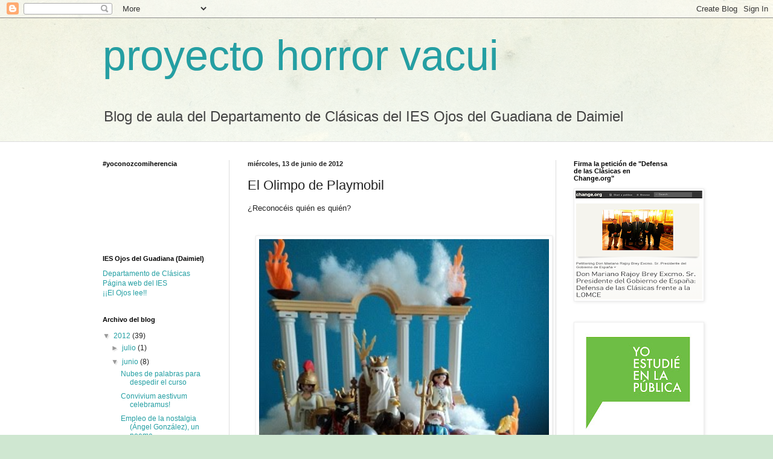

--- FILE ---
content_type: text/html; charset=UTF-8
request_url: https://clasicas-ojosdelguadiana.blogspot.com/2012/06/el-olimpo-de-playmobil.html?showComment=1339671972345
body_size: 14841
content:
<!DOCTYPE html>
<html class='v2' dir='ltr' lang='es-ES'>
<head>
<link href='https://www.blogger.com/static/v1/widgets/335934321-css_bundle_v2.css' rel='stylesheet' type='text/css'/>
<meta content='width=1100' name='viewport'/>
<meta content='text/html; charset=UTF-8' http-equiv='Content-Type'/>
<meta content='blogger' name='generator'/>
<link href='https://clasicas-ojosdelguadiana.blogspot.com/favicon.ico' rel='icon' type='image/x-icon'/>
<link href='http://clasicas-ojosdelguadiana.blogspot.com/2012/06/el-olimpo-de-playmobil.html' rel='canonical'/>
<link rel="alternate" type="application/atom+xml" title="proyecto horror vacui - Atom" href="https://clasicas-ojosdelguadiana.blogspot.com/feeds/posts/default" />
<link rel="alternate" type="application/rss+xml" title="proyecto horror vacui - RSS" href="https://clasicas-ojosdelguadiana.blogspot.com/feeds/posts/default?alt=rss" />
<link rel="service.post" type="application/atom+xml" title="proyecto horror vacui - Atom" href="https://www.blogger.com/feeds/34276555/posts/default" />

<link rel="alternate" type="application/atom+xml" title="proyecto horror vacui - Atom" href="https://clasicas-ojosdelguadiana.blogspot.com/feeds/2555797157117746359/comments/default" />
<!--Can't find substitution for tag [blog.ieCssRetrofitLinks]-->
<link href='https://blogger.googleusercontent.com/img/b/R29vZ2xl/AVvXsEgi880lLSIaLmulwYYxEEFfVO9K6LR6l0A6R5lQLNNUIFBJ-iW4B8kzcTut87iQRv4M8VoyK4od56PEE0ZRVjxdFimq7Q-mxTJCv8uwHK5AFJVSeESS4SrBurmorlwF_QWSaNodTg/s640/El+Olimpo.jpg' rel='image_src'/>
<meta content='http://clasicas-ojosdelguadiana.blogspot.com/2012/06/el-olimpo-de-playmobil.html' property='og:url'/>
<meta content='El Olimpo de Playmobil' property='og:title'/>
<meta content='¿Reconocéis quién es quién?        Fuente de la imagen : www.playclicks.com' property='og:description'/>
<meta content='https://blogger.googleusercontent.com/img/b/R29vZ2xl/AVvXsEgi880lLSIaLmulwYYxEEFfVO9K6LR6l0A6R5lQLNNUIFBJ-iW4B8kzcTut87iQRv4M8VoyK4od56PEE0ZRVjxdFimq7Q-mxTJCv8uwHK5AFJVSeESS4SrBurmorlwF_QWSaNodTg/w1200-h630-p-k-no-nu/El+Olimpo.jpg' property='og:image'/>
<title>proyecto horror vacui: El Olimpo de Playmobil</title>
<style id='page-skin-1' type='text/css'><!--
/*
-----------------------------------------------
Blogger Template Style
Name:     Simple
Designer: Blogger
URL:      www.blogger.com
----------------------------------------------- */
/* Content
----------------------------------------------- */
body {
font: normal normal 12px Arial, Tahoma, Helvetica, FreeSans, sans-serif;
color: #222222;
background: #cfe7d1 url(//themes.googleusercontent.com/image?id=1x_TqXo6-7t6y2ZiuOyQ2Bk6Zod9CTtyKYtRui0IeQJe6hVlJcQiXYG2xQGkxKvl6iZMJ) repeat fixed top center /* Credit: gaffera (http://www.istockphoto.com/googleimages.php?id=4072573&amp;platform=blogger) */;
padding: 0 0 0 0;
background-attachment: scroll;
}
html body .content-outer {
min-width: 0;
max-width: 100%;
width: 100%;
}
h2 {
font-size: 22px;
}
a:link {
text-decoration:none;
color: #249fa3;
}
a:visited {
text-decoration:none;
color: #7c93a1;
}
a:hover {
text-decoration:underline;
color: #5dc2c0;
}
.body-fauxcolumn-outer .fauxcolumn-inner {
background: transparent url(https://resources.blogblog.com/blogblog/data/1kt/simple/body_gradient_tile_light.png) repeat scroll top left;
_background-image: none;
}
.body-fauxcolumn-outer .cap-top {
position: absolute;
z-index: 1;
height: 400px;
width: 100%;
}
.body-fauxcolumn-outer .cap-top .cap-left {
width: 100%;
background: transparent url(https://resources.blogblog.com/blogblog/data/1kt/simple/gradients_light.png) repeat-x scroll top left;
_background-image: none;
}
.content-outer {
-moz-box-shadow: 0 0 0 rgba(0, 0, 0, .15);
-webkit-box-shadow: 0 0 0 rgba(0, 0, 0, .15);
-goog-ms-box-shadow: 0 0 0 #333333;
box-shadow: 0 0 0 rgba(0, 0, 0, .15);
margin-bottom: 1px;
}
.content-inner {
padding: 0 0;
}
.main-outer, .footer-outer {
background-color: #ffffff;
}
/* Header
----------------------------------------------- */
.header-outer {
background: transparent none repeat-x scroll 0 -400px;
_background-image: none;
}
.Header h1 {
font: normal normal 70px Arial, Tahoma, Helvetica, FreeSans, sans-serif;
color: #249fa3;
text-shadow: 0 0 0 rgba(0, 0, 0, .2);
}
.Header h1 a {
color: #249fa3;
}
.Header .description {
font-size: 200%;
color: #444444;
}
.header-inner .Header .titlewrapper {
padding: 22px 30px;
}
.header-inner .Header .descriptionwrapper {
padding: 0 30px;
}
/* Tabs
----------------------------------------------- */
.tabs-inner .section:first-child {
border-top: 0 solid #dddddd;
}
.tabs-inner .section:first-child ul {
margin-top: -0;
border-top: 0 solid #dddddd;
border-left: 0 solid #dddddd;
border-right: 0 solid #dddddd;
}
.tabs-inner .widget ul {
background: transparent none repeat-x scroll 0 -800px;
_background-image: none;
border-bottom: 0 solid #dddddd;
margin-top: 0;
margin-left: -0;
margin-right: -0;
}
.tabs-inner .widget li a {
display: inline-block;
padding: .6em 1em;
font: normal normal 20px Arial, Tahoma, Helvetica, FreeSans, sans-serif;
color: #00818b;
border-left: 0 solid #ffffff;
border-right: 0 solid #dddddd;
}
.tabs-inner .widget li:first-child a {
border-left: none;
}
.tabs-inner .widget li.selected a, .tabs-inner .widget li a:hover {
color: #444444;
background-color: transparent;
text-decoration: none;
}
/* Columns
----------------------------------------------- */
.main-outer {
border-top: 1px solid #dddddd;
}
.fauxcolumn-left-outer .fauxcolumn-inner {
border-right: 1px solid #dddddd;
}
.fauxcolumn-right-outer .fauxcolumn-inner {
border-left: 1px solid #dddddd;
}
/* Headings
----------------------------------------------- */
div.widget > h2,
div.widget h2.title {
margin: 0 0 1em 0;
font: normal bold 11px Arial, Tahoma, Helvetica, FreeSans, sans-serif;
color: #000000;
}
/* Widgets
----------------------------------------------- */
.widget .zippy {
color: #999999;
text-shadow: 2px 2px 1px rgba(0, 0, 0, .1);
}
.widget .popular-posts ul {
list-style: none;
}
/* Posts
----------------------------------------------- */
h2.date-header {
font: normal bold 11px Arial, Tahoma, Helvetica, FreeSans, sans-serif;
}
.date-header span {
background-color: transparent;
color: #222222;
padding: inherit;
letter-spacing: inherit;
margin: inherit;
}
.main-inner {
padding-top: 30px;
padding-bottom: 30px;
}
.main-inner .column-center-inner {
padding: 0 15px;
}
.main-inner .column-center-inner .section {
margin: 0 15px;
}
.post {
margin: 0 0 25px 0;
}
h3.post-title, .comments h4 {
font: normal normal 22px Arial, Tahoma, Helvetica, FreeSans, sans-serif;
margin: .75em 0 0;
}
.post-body {
font-size: 110%;
line-height: 1.4;
position: relative;
}
.post-body img, .post-body .tr-caption-container, .Profile img, .Image img,
.BlogList .item-thumbnail img {
padding: 2px;
background: #ffffff;
border: 1px solid #eeeeee;
-moz-box-shadow: 1px 1px 5px rgba(0, 0, 0, .1);
-webkit-box-shadow: 1px 1px 5px rgba(0, 0, 0, .1);
box-shadow: 1px 1px 5px rgba(0, 0, 0, .1);
}
.post-body img, .post-body .tr-caption-container {
padding: 5px;
}
.post-body .tr-caption-container {
color: #222222;
}
.post-body .tr-caption-container img {
padding: 0;
background: transparent;
border: none;
-moz-box-shadow: 0 0 0 rgba(0, 0, 0, .1);
-webkit-box-shadow: 0 0 0 rgba(0, 0, 0, .1);
box-shadow: 0 0 0 rgba(0, 0, 0, .1);
}
.post-header {
margin: 0 0 1.5em;
line-height: 1.6;
font-size: 90%;
}
.post-footer {
margin: 20px -2px 0;
padding: 5px 10px;
color: #666666;
background-color: #f9f9f9;
border-bottom: 1px solid #eeeeee;
line-height: 1.6;
font-size: 90%;
}
#comments .comment-author {
padding-top: 1.5em;
border-top: 1px solid #dddddd;
background-position: 0 1.5em;
}
#comments .comment-author:first-child {
padding-top: 0;
border-top: none;
}
.avatar-image-container {
margin: .2em 0 0;
}
#comments .avatar-image-container img {
border: 1px solid #eeeeee;
}
/* Comments
----------------------------------------------- */
.comments .comments-content .icon.blog-author {
background-repeat: no-repeat;
background-image: url([data-uri]);
}
.comments .comments-content .loadmore a {
border-top: 1px solid #999999;
border-bottom: 1px solid #999999;
}
.comments .comment-thread.inline-thread {
background-color: #f9f9f9;
}
.comments .continue {
border-top: 2px solid #999999;
}
/* Accents
---------------------------------------------- */
.section-columns td.columns-cell {
border-left: 1px solid #dddddd;
}
.blog-pager {
background: transparent none no-repeat scroll top center;
}
.blog-pager-older-link, .home-link,
.blog-pager-newer-link {
background-color: #ffffff;
padding: 5px;
}
.footer-outer {
border-top: 0 dashed #bbbbbb;
}
/* Mobile
----------------------------------------------- */
body.mobile  {
background-size: auto;
}
.mobile .body-fauxcolumn-outer {
background: transparent none repeat scroll top left;
}
.mobile .body-fauxcolumn-outer .cap-top {
background-size: 100% auto;
}
.mobile .content-outer {
-webkit-box-shadow: 0 0 3px rgba(0, 0, 0, .15);
box-shadow: 0 0 3px rgba(0, 0, 0, .15);
}
.mobile .tabs-inner .widget ul {
margin-left: 0;
margin-right: 0;
}
.mobile .post {
margin: 0;
}
.mobile .main-inner .column-center-inner .section {
margin: 0;
}
.mobile .date-header span {
padding: 0.1em 10px;
margin: 0 -10px;
}
.mobile h3.post-title {
margin: 0;
}
.mobile .blog-pager {
background: transparent none no-repeat scroll top center;
}
.mobile .footer-outer {
border-top: none;
}
.mobile .main-inner, .mobile .footer-inner {
background-color: #ffffff;
}
.mobile-index-contents {
color: #222222;
}
.mobile-link-button {
background-color: #249fa3;
}
.mobile-link-button a:link, .mobile-link-button a:visited {
color: #ffffff;
}
.mobile .tabs-inner .section:first-child {
border-top: none;
}
.mobile .tabs-inner .PageList .widget-content {
background-color: transparent;
color: #444444;
border-top: 0 solid #dddddd;
border-bottom: 0 solid #dddddd;
}
.mobile .tabs-inner .PageList .widget-content .pagelist-arrow {
border-left: 1px solid #dddddd;
}

--></style>
<style id='template-skin-1' type='text/css'><!--
body {
min-width: 1000px;
}
.content-outer, .content-fauxcolumn-outer, .region-inner {
min-width: 1000px;
max-width: 1000px;
_width: 1000px;
}
.main-inner .columns {
padding-left: 240px;
padding-right: 220px;
}
.main-inner .fauxcolumn-center-outer {
left: 240px;
right: 220px;
/* IE6 does not respect left and right together */
_width: expression(this.parentNode.offsetWidth -
parseInt("240px") -
parseInt("220px") + 'px');
}
.main-inner .fauxcolumn-left-outer {
width: 240px;
}
.main-inner .fauxcolumn-right-outer {
width: 220px;
}
.main-inner .column-left-outer {
width: 240px;
right: 100%;
margin-left: -240px;
}
.main-inner .column-right-outer {
width: 220px;
margin-right: -220px;
}
#layout {
min-width: 0;
}
#layout .content-outer {
min-width: 0;
width: 800px;
}
#layout .region-inner {
min-width: 0;
width: auto;
}
body#layout div.add_widget {
padding: 8px;
}
body#layout div.add_widget a {
margin-left: 32px;
}
--></style>
<style>
    body {background-image:url(\/\/themes.googleusercontent.com\/image?id=1x_TqXo6-7t6y2ZiuOyQ2Bk6Zod9CTtyKYtRui0IeQJe6hVlJcQiXYG2xQGkxKvl6iZMJ);}
    
@media (max-width: 200px) { body {background-image:url(\/\/themes.googleusercontent.com\/image?id=1x_TqXo6-7t6y2ZiuOyQ2Bk6Zod9CTtyKYtRui0IeQJe6hVlJcQiXYG2xQGkxKvl6iZMJ&options=w200);}}
@media (max-width: 400px) and (min-width: 201px) { body {background-image:url(\/\/themes.googleusercontent.com\/image?id=1x_TqXo6-7t6y2ZiuOyQ2Bk6Zod9CTtyKYtRui0IeQJe6hVlJcQiXYG2xQGkxKvl6iZMJ&options=w400);}}
@media (max-width: 800px) and (min-width: 401px) { body {background-image:url(\/\/themes.googleusercontent.com\/image?id=1x_TqXo6-7t6y2ZiuOyQ2Bk6Zod9CTtyKYtRui0IeQJe6hVlJcQiXYG2xQGkxKvl6iZMJ&options=w800);}}
@media (max-width: 1200px) and (min-width: 801px) { body {background-image:url(\/\/themes.googleusercontent.com\/image?id=1x_TqXo6-7t6y2ZiuOyQ2Bk6Zod9CTtyKYtRui0IeQJe6hVlJcQiXYG2xQGkxKvl6iZMJ&options=w1200);}}
/* Last tag covers anything over one higher than the previous max-size cap. */
@media (min-width: 1201px) { body {background-image:url(\/\/themes.googleusercontent.com\/image?id=1x_TqXo6-7t6y2ZiuOyQ2Bk6Zod9CTtyKYtRui0IeQJe6hVlJcQiXYG2xQGkxKvl6iZMJ&options=w1600);}}
  </style>
<link href='https://www.blogger.com/dyn-css/authorization.css?targetBlogID=34276555&amp;zx=cf1ce27b-0e88-4508-b6e5-cb378a534def' media='none' onload='if(media!=&#39;all&#39;)media=&#39;all&#39;' rel='stylesheet'/><noscript><link href='https://www.blogger.com/dyn-css/authorization.css?targetBlogID=34276555&amp;zx=cf1ce27b-0e88-4508-b6e5-cb378a534def' rel='stylesheet'/></noscript>
<meta name='google-adsense-platform-account' content='ca-host-pub-1556223355139109'/>
<meta name='google-adsense-platform-domain' content='blogspot.com'/>

</head>
<body class='loading variant-wide'>
<div class='navbar section' id='navbar' name='Barra de navegación'><div class='widget Navbar' data-version='1' id='Navbar1'><script type="text/javascript">
    function setAttributeOnload(object, attribute, val) {
      if(window.addEventListener) {
        window.addEventListener('load',
          function(){ object[attribute] = val; }, false);
      } else {
        window.attachEvent('onload', function(){ object[attribute] = val; });
      }
    }
  </script>
<div id="navbar-iframe-container"></div>
<script type="text/javascript" src="https://apis.google.com/js/platform.js"></script>
<script type="text/javascript">
      gapi.load("gapi.iframes:gapi.iframes.style.bubble", function() {
        if (gapi.iframes && gapi.iframes.getContext) {
          gapi.iframes.getContext().openChild({
              url: 'https://www.blogger.com/navbar/34276555?po\x3d2555797157117746359\x26origin\x3dhttps://clasicas-ojosdelguadiana.blogspot.com',
              where: document.getElementById("navbar-iframe-container"),
              id: "navbar-iframe"
          });
        }
      });
    </script><script type="text/javascript">
(function() {
var script = document.createElement('script');
script.type = 'text/javascript';
script.src = '//pagead2.googlesyndication.com/pagead/js/google_top_exp.js';
var head = document.getElementsByTagName('head')[0];
if (head) {
head.appendChild(script);
}})();
</script>
</div></div>
<div class='body-fauxcolumns'>
<div class='fauxcolumn-outer body-fauxcolumn-outer'>
<div class='cap-top'>
<div class='cap-left'></div>
<div class='cap-right'></div>
</div>
<div class='fauxborder-left'>
<div class='fauxborder-right'></div>
<div class='fauxcolumn-inner'>
</div>
</div>
<div class='cap-bottom'>
<div class='cap-left'></div>
<div class='cap-right'></div>
</div>
</div>
</div>
<div class='content'>
<div class='content-fauxcolumns'>
<div class='fauxcolumn-outer content-fauxcolumn-outer'>
<div class='cap-top'>
<div class='cap-left'></div>
<div class='cap-right'></div>
</div>
<div class='fauxborder-left'>
<div class='fauxborder-right'></div>
<div class='fauxcolumn-inner'>
</div>
</div>
<div class='cap-bottom'>
<div class='cap-left'></div>
<div class='cap-right'></div>
</div>
</div>
</div>
<div class='content-outer'>
<div class='content-cap-top cap-top'>
<div class='cap-left'></div>
<div class='cap-right'></div>
</div>
<div class='fauxborder-left content-fauxborder-left'>
<div class='fauxborder-right content-fauxborder-right'></div>
<div class='content-inner'>
<header>
<div class='header-outer'>
<div class='header-cap-top cap-top'>
<div class='cap-left'></div>
<div class='cap-right'></div>
</div>
<div class='fauxborder-left header-fauxborder-left'>
<div class='fauxborder-right header-fauxborder-right'></div>
<div class='region-inner header-inner'>
<div class='header section' id='header' name='Cabecera'><div class='widget Header' data-version='1' id='Header1'>
<div id='header-inner'>
<div class='titlewrapper'>
<h1 class='title'>
<a href='https://clasicas-ojosdelguadiana.blogspot.com/'>
proyecto horror vacui
</a>
</h1>
</div>
<div class='descriptionwrapper'>
<p class='description'><span>Blog de aula del Departamento de Clásicas del IES Ojos del Guadiana de Daimiel</span></p>
</div>
</div>
</div></div>
</div>
</div>
<div class='header-cap-bottom cap-bottom'>
<div class='cap-left'></div>
<div class='cap-right'></div>
</div>
</div>
</header>
<div class='tabs-outer'>
<div class='tabs-cap-top cap-top'>
<div class='cap-left'></div>
<div class='cap-right'></div>
</div>
<div class='fauxborder-left tabs-fauxborder-left'>
<div class='fauxborder-right tabs-fauxborder-right'></div>
<div class='region-inner tabs-inner'>
<div class='tabs no-items section' id='crosscol' name='Multicolumnas'></div>
<div class='tabs no-items section' id='crosscol-overflow' name='Cross-Column 2'></div>
</div>
</div>
<div class='tabs-cap-bottom cap-bottom'>
<div class='cap-left'></div>
<div class='cap-right'></div>
</div>
</div>
<div class='main-outer'>
<div class='main-cap-top cap-top'>
<div class='cap-left'></div>
<div class='cap-right'></div>
</div>
<div class='fauxborder-left main-fauxborder-left'>
<div class='fauxborder-right main-fauxborder-right'></div>
<div class='region-inner main-inner'>
<div class='columns fauxcolumns'>
<div class='fauxcolumn-outer fauxcolumn-center-outer'>
<div class='cap-top'>
<div class='cap-left'></div>
<div class='cap-right'></div>
</div>
<div class='fauxborder-left'>
<div class='fauxborder-right'></div>
<div class='fauxcolumn-inner'>
</div>
</div>
<div class='cap-bottom'>
<div class='cap-left'></div>
<div class='cap-right'></div>
</div>
</div>
<div class='fauxcolumn-outer fauxcolumn-left-outer'>
<div class='cap-top'>
<div class='cap-left'></div>
<div class='cap-right'></div>
</div>
<div class='fauxborder-left'>
<div class='fauxborder-right'></div>
<div class='fauxcolumn-inner'>
</div>
</div>
<div class='cap-bottom'>
<div class='cap-left'></div>
<div class='cap-right'></div>
</div>
</div>
<div class='fauxcolumn-outer fauxcolumn-right-outer'>
<div class='cap-top'>
<div class='cap-left'></div>
<div class='cap-right'></div>
</div>
<div class='fauxborder-left'>
<div class='fauxborder-right'></div>
<div class='fauxcolumn-inner'>
</div>
</div>
<div class='cap-bottom'>
<div class='cap-left'></div>
<div class='cap-right'></div>
</div>
</div>
<!-- corrects IE6 width calculation -->
<div class='columns-inner'>
<div class='column-center-outer'>
<div class='column-center-inner'>
<div class='main section' id='main' name='Principal'><div class='widget Blog' data-version='1' id='Blog1'>
<div class='blog-posts hfeed'>

          <div class="date-outer">
        
<h2 class='date-header'><span>miércoles, 13 de junio de 2012</span></h2>

          <div class="date-posts">
        
<div class='post-outer'>
<div class='post hentry uncustomized-post-template' itemprop='blogPost' itemscope='itemscope' itemtype='http://schema.org/BlogPosting'>
<meta content='https://blogger.googleusercontent.com/img/b/R29vZ2xl/AVvXsEgi880lLSIaLmulwYYxEEFfVO9K6LR6l0A6R5lQLNNUIFBJ-iW4B8kzcTut87iQRv4M8VoyK4od56PEE0ZRVjxdFimq7Q-mxTJCv8uwHK5AFJVSeESS4SrBurmorlwF_QWSaNodTg/s640/El+Olimpo.jpg' itemprop='image_url'/>
<meta content='34276555' itemprop='blogId'/>
<meta content='2555797157117746359' itemprop='postId'/>
<a name='2555797157117746359'></a>
<h3 class='post-title entry-title' itemprop='name'>
El Olimpo de Playmobil
</h3>
<div class='post-header'>
<div class='post-header-line-1'></div>
</div>
<div class='post-body entry-content' id='post-body-2555797157117746359' itemprop='description articleBody'>
&#191;Reconocéis quién es quién?<br />
<br />
&nbsp;

<a href="https://blogger.googleusercontent.com/img/b/R29vZ2xl/AVvXsEgi880lLSIaLmulwYYxEEFfVO9K6LR6l0A6R5lQLNNUIFBJ-iW4B8kzcTut87iQRv4M8VoyK4od56PEE0ZRVjxdFimq7Q-mxTJCv8uwHK5AFJVSeESS4SrBurmorlwF_QWSaNodTg/s1600/El+Olimpo.jpg" imageanchor="1" style="margin-left: 1em; margin-right: 1em;"><img border="0" height="640" src="https://blogger.googleusercontent.com/img/b/R29vZ2xl/AVvXsEgi880lLSIaLmulwYYxEEFfVO9K6LR6l0A6R5lQLNNUIFBJ-iW4B8kzcTut87iQRv4M8VoyK4od56PEE0ZRVjxdFimq7Q-mxTJCv8uwHK5AFJVSeESS4SrBurmorlwF_QWSaNodTg/s640/El+Olimpo.jpg" width="480" /></a><br />
<br />
<a href="http://www.playclicks.com/playforos/index.php?action=dlattach;topic=28125.0;attach=485069;image">Fuente de la imagen</a>: <a href="http://www.playclicks.com/">www.playclicks.com</a>
<div style='clear: both;'></div>
</div>
<div class='post-footer'>
<div class='post-footer-line post-footer-line-1'>
<span class='post-author vcard'>
Publicado por
<span class='fn' itemprop='author' itemscope='itemscope' itemtype='http://schema.org/Person'>
<meta content='https://www.blogger.com/profile/06455992847431603863' itemprop='url'/>
<a class='g-profile' href='https://www.blogger.com/profile/06455992847431603863' rel='author' title='author profile'>
<span itemprop='name'>Deletrea</span>
</a>
</span>
</span>
<span class='post-timestamp'>
en
<meta content='http://clasicas-ojosdelguadiana.blogspot.com/2012/06/el-olimpo-de-playmobil.html' itemprop='url'/>
<a class='timestamp-link' href='https://clasicas-ojosdelguadiana.blogspot.com/2012/06/el-olimpo-de-playmobil.html' rel='bookmark' title='permanent link'><abbr class='published' itemprop='datePublished' title='2012-06-13T15:58:00+02:00'>15:58</abbr></a>
</span>
<span class='post-comment-link'>
</span>
<span class='post-icons'>
<span class='item-control blog-admin pid-1825092383'>
<a href='https://www.blogger.com/post-edit.g?blogID=34276555&postID=2555797157117746359&from=pencil' title='Editar entrada'>
<img alt='' class='icon-action' height='18' src='https://resources.blogblog.com/img/icon18_edit_allbkg.gif' width='18'/>
</a>
</span>
</span>
<div class='post-share-buttons goog-inline-block'>
<a class='goog-inline-block share-button sb-email' href='https://www.blogger.com/share-post.g?blogID=34276555&postID=2555797157117746359&target=email' target='_blank' title='Enviar por correo electrónico'><span class='share-button-link-text'>Enviar por correo electrónico</span></a><a class='goog-inline-block share-button sb-blog' href='https://www.blogger.com/share-post.g?blogID=34276555&postID=2555797157117746359&target=blog' onclick='window.open(this.href, "_blank", "height=270,width=475"); return false;' target='_blank' title='Escribe un blog'><span class='share-button-link-text'>Escribe un blog</span></a><a class='goog-inline-block share-button sb-twitter' href='https://www.blogger.com/share-post.g?blogID=34276555&postID=2555797157117746359&target=twitter' target='_blank' title='Compartir en X'><span class='share-button-link-text'>Compartir en X</span></a><a class='goog-inline-block share-button sb-facebook' href='https://www.blogger.com/share-post.g?blogID=34276555&postID=2555797157117746359&target=facebook' onclick='window.open(this.href, "_blank", "height=430,width=640"); return false;' target='_blank' title='Compartir con Facebook'><span class='share-button-link-text'>Compartir con Facebook</span></a><a class='goog-inline-block share-button sb-pinterest' href='https://www.blogger.com/share-post.g?blogID=34276555&postID=2555797157117746359&target=pinterest' target='_blank' title='Compartir en Pinterest'><span class='share-button-link-text'>Compartir en Pinterest</span></a>
</div>
</div>
<div class='post-footer-line post-footer-line-2'>
<span class='post-labels'>
</span>
</div>
<div class='post-footer-line post-footer-line-3'>
<span class='post-location'>
</span>
</div>
</div>
</div>
<div class='comments' id='comments'>
<a name='comments'></a>
<h4>4 comentarios:</h4>
<div id='Blog1_comments-block-wrapper'>
<dl class='avatar-comment-indent' id='comments-block'>
<dt class='comment-author ' id='c9078151887042172821'>
<a name='c9078151887042172821'></a>
<div class="avatar-image-container vcard"><span dir="ltr"><a href="https://www.blogger.com/profile/16668813836491745350" target="" rel="nofollow" onclick="" class="avatar-hovercard" id="av-9078151887042172821-16668813836491745350"><img src="https://resources.blogblog.com/img/blank.gif" width="35" height="35" class="delayLoad" style="display: none;" longdesc="//blogger.googleusercontent.com/img/b/R29vZ2xl/AVvXsEixDNZl88H_ams90d4zxNrixQTR2g-_b-e5_aaoReQTA0SDmGq6Ad-2bv6GVytSbsOdLkWIDZoeXpfQ4i-0dubKJcuZGuZQkwU9h097xg05V040BsBePj3khIS2Wud5pA/s45-c/CIMG2766.JPG" alt="" title="dancingmad">

<noscript><img src="//blogger.googleusercontent.com/img/b/R29vZ2xl/AVvXsEixDNZl88H_ams90d4zxNrixQTR2g-_b-e5_aaoReQTA0SDmGq6Ad-2bv6GVytSbsOdLkWIDZoeXpfQ4i-0dubKJcuZGuZQkwU9h097xg05V040BsBePj3khIS2Wud5pA/s45-c/CIMG2766.JPG" width="35" height="35" class="photo" alt=""></noscript></a></span></div>
<a href='https://www.blogger.com/profile/16668813836491745350' rel='nofollow'>dancingmad</a>
dijo...
</dt>
<dd class='comment-body' id='Blog1_cmt-9078151887042172821'>
<p>
Arriba de todo zeus , y a su derecha hades.Tenemos a atenea detras suya y a poseidon a su derecha. Enfrente de hades encontramos a baco tumbado seguramente de beber vino xD. A la izquierda de baco el que esta con la armadura supongo que sera ares. Distingo a diana que es la que tiene el arco y cerca suyo supongo que hermes no?. La otra mujer detras de zeus supongo que sera hera. Ya solo me quedan artemisa y apolo, la primera supongo que sera la que tiene las flores en la cabeza y el segundo el que tiene el arpa
</p>
</dd>
<dd class='comment-footer'>
<span class='comment-timestamp'>
<a href='https://clasicas-ojosdelguadiana.blogspot.com/2012/06/el-olimpo-de-playmobil.html?showComment=1339625902879#c9078151887042172821' title='comment permalink'>
14 jun 2012, 0:18:00
</a>
<span class='item-control blog-admin pid-1700423438'>
<a class='comment-delete' href='https://www.blogger.com/comment/delete/34276555/9078151887042172821' title='Eliminar comentario'>
<img src='https://resources.blogblog.com/img/icon_delete13.gif'/>
</a>
</span>
</span>
</dd>
<dt class='comment-author ' id='c8067230880264891794'>
<a name='c8067230880264891794'></a>
<div class="avatar-image-container vcard"><span dir="ltr"><a href="https://www.blogger.com/profile/16668813836491745350" target="" rel="nofollow" onclick="" class="avatar-hovercard" id="av-8067230880264891794-16668813836491745350"><img src="https://resources.blogblog.com/img/blank.gif" width="35" height="35" class="delayLoad" style="display: none;" longdesc="//blogger.googleusercontent.com/img/b/R29vZ2xl/AVvXsEixDNZl88H_ams90d4zxNrixQTR2g-_b-e5_aaoReQTA0SDmGq6Ad-2bv6GVytSbsOdLkWIDZoeXpfQ4i-0dubKJcuZGuZQkwU9h097xg05V040BsBePj3khIS2Wud5pA/s45-c/CIMG2766.JPG" alt="" title="dancingmad">

<noscript><img src="//blogger.googleusercontent.com/img/b/R29vZ2xl/AVvXsEixDNZl88H_ams90d4zxNrixQTR2g-_b-e5_aaoReQTA0SDmGq6Ad-2bv6GVytSbsOdLkWIDZoeXpfQ4i-0dubKJcuZGuZQkwU9h097xg05V040BsBePj3khIS2Wud5pA/s45-c/CIMG2766.JPG" width="35" height="35" class="photo" alt=""></noscript></a></span></div>
<a href='https://www.blogger.com/profile/16668813836491745350' rel='nofollow'>dancingmad</a>
dijo...
</dt>
<dd class='comment-body' id='Blog1_cmt-8067230880264891794'>
<p>
se me ha olvidado efesto&#161; que es el que esta con la antorcha
</p>
</dd>
<dd class='comment-footer'>
<span class='comment-timestamp'>
<a href='https://clasicas-ojosdelguadiana.blogspot.com/2012/06/el-olimpo-de-playmobil.html?showComment=1339626015107#c8067230880264891794' title='comment permalink'>
14 jun 2012, 0:20:00
</a>
<span class='item-control blog-admin pid-1700423438'>
<a class='comment-delete' href='https://www.blogger.com/comment/delete/34276555/8067230880264891794' title='Eliminar comentario'>
<img src='https://resources.blogblog.com/img/icon_delete13.gif'/>
</a>
</span>
</span>
</dd>
<dt class='comment-author blog-author' id='c1772726450374277325'>
<a name='c1772726450374277325'></a>
<div class="avatar-image-container vcard"><span dir="ltr"><a href="https://www.blogger.com/profile/06455992847431603863" target="" rel="nofollow" onclick="" class="avatar-hovercard" id="av-1772726450374277325-06455992847431603863"><img src="https://resources.blogblog.com/img/blank.gif" width="35" height="35" class="delayLoad" style="display: none;" longdesc="//blogger.googleusercontent.com/img/b/R29vZ2xl/AVvXsEg7WeBi86W7h6a1uq1U3adhEc_8RTVX_ko6Xccfw69wXVcT_9JWWEBK-OrKtnSoe8VvefctJ1ya3PUgqct6MDLa7TphZixLUrzhwUlsFCd_k5OmeVwG5gDaZ8kSOyJ4CQ/s45-c/Imagen1.jpg" alt="" title="Deletrea">

<noscript><img src="//blogger.googleusercontent.com/img/b/R29vZ2xl/AVvXsEg7WeBi86W7h6a1uq1U3adhEc_8RTVX_ko6Xccfw69wXVcT_9JWWEBK-OrKtnSoe8VvefctJ1ya3PUgqct6MDLa7TphZixLUrzhwUlsFCd_k5OmeVwG5gDaZ8kSOyJ4CQ/s45-c/Imagen1.jpg" width="35" height="35" class="photo" alt=""></noscript></a></span></div>
<a href='https://www.blogger.com/profile/06455992847431603863' rel='nofollow'>Deletrea</a>
dijo...
</dt>
<dd class='comment-body' id='Blog1_cmt-1772726450374277325'>
<p>
&#161;&#161;&#161;Bravo Rubén!!! SI me hubieras puesto las tildes, ya sería el acabóse xD
</p>
</dd>
<dd class='comment-footer'>
<span class='comment-timestamp'>
<a href='https://clasicas-ojosdelguadiana.blogspot.com/2012/06/el-olimpo-de-playmobil.html?showComment=1339671972345#c1772726450374277325' title='comment permalink'>
14 jun 2012, 13:06:00
</a>
<span class='item-control blog-admin pid-1825092383'>
<a class='comment-delete' href='https://www.blogger.com/comment/delete/34276555/1772726450374277325' title='Eliminar comentario'>
<img src='https://resources.blogblog.com/img/icon_delete13.gif'/>
</a>
</span>
</span>
</dd>
<dt class='comment-author ' id='c582874142002157859'>
<a name='c582874142002157859'></a>
<div class="avatar-image-container vcard"><span dir="ltr"><a href="https://www.blogger.com/profile/16668813836491745350" target="" rel="nofollow" onclick="" class="avatar-hovercard" id="av-582874142002157859-16668813836491745350"><img src="https://resources.blogblog.com/img/blank.gif" width="35" height="35" class="delayLoad" style="display: none;" longdesc="//blogger.googleusercontent.com/img/b/R29vZ2xl/AVvXsEixDNZl88H_ams90d4zxNrixQTR2g-_b-e5_aaoReQTA0SDmGq6Ad-2bv6GVytSbsOdLkWIDZoeXpfQ4i-0dubKJcuZGuZQkwU9h097xg05V040BsBePj3khIS2Wud5pA/s45-c/CIMG2766.JPG" alt="" title="dancingmad">

<noscript><img src="//blogger.googleusercontent.com/img/b/R29vZ2xl/AVvXsEixDNZl88H_ams90d4zxNrixQTR2g-_b-e5_aaoReQTA0SDmGq6Ad-2bv6GVytSbsOdLkWIDZoeXpfQ4i-0dubKJcuZGuZQkwU9h097xg05V040BsBePj3khIS2Wud5pA/s45-c/CIMG2766.JPG" width="35" height="35" class="photo" alt=""></noscript></a></span></div>
<a href='https://www.blogger.com/profile/16668813836491745350' rel='nofollow'>dancingmad</a>
dijo...
</dt>
<dd class='comment-body' id='Blog1_cmt-582874142002157859'>
<p>
Jajaja perdoname, lo escribí muy rápido xD
</p>
</dd>
<dd class='comment-footer'>
<span class='comment-timestamp'>
<a href='https://clasicas-ojosdelguadiana.blogspot.com/2012/06/el-olimpo-de-playmobil.html?showComment=1339685091595#c582874142002157859' title='comment permalink'>
14 jun 2012, 16:44:00
</a>
<span class='item-control blog-admin pid-1700423438'>
<a class='comment-delete' href='https://www.blogger.com/comment/delete/34276555/582874142002157859' title='Eliminar comentario'>
<img src='https://resources.blogblog.com/img/icon_delete13.gif'/>
</a>
</span>
</span>
</dd>
</dl>
</div>
<p class='comment-footer'>
<a href='https://www.blogger.com/comment/fullpage/post/34276555/2555797157117746359' onclick='javascript:window.open(this.href, "bloggerPopup", "toolbar=0,location=0,statusbar=1,menubar=0,scrollbars=yes,width=640,height=500"); return false;'>Publicar un comentario</a>
</p>
</div>
</div>

        </div></div>
      
</div>
<div class='blog-pager' id='blog-pager'>
<span id='blog-pager-newer-link'>
<a class='blog-pager-newer-link' href='https://clasicas-ojosdelguadiana.blogspot.com/2012/06/his-rebus-gestis-toca-despedirse.html' id='Blog1_blog-pager-newer-link' title='Entrada más reciente'>Entrada más reciente</a>
</span>
<span id='blog-pager-older-link'>
<a class='blog-pager-older-link' href='https://clasicas-ojosdelguadiana.blogspot.com/2012/06/examen-de-griego-ii-paeg-2011-12.html' id='Blog1_blog-pager-older-link' title='Entrada antigua'>Entrada antigua</a>
</span>
<a class='home-link' href='https://clasicas-ojosdelguadiana.blogspot.com/'>Inicio</a>
</div>
<div class='clear'></div>
<div class='post-feeds'>
<div class='feed-links'>
Suscribirse a:
<a class='feed-link' href='https://clasicas-ojosdelguadiana.blogspot.com/feeds/2555797157117746359/comments/default' target='_blank' type='application/atom+xml'>Enviar comentarios (Atom)</a>
</div>
</div>
</div></div>
</div>
</div>
<div class='column-left-outer'>
<div class='column-left-inner'>
<aside>
<div class='sidebar section' id='sidebar-left-1'><div class='widget HTML' data-version='1' id='HTML5'>
<h2 class='title'>#yoconozcomiherencia</h2>
<div class='widget-content'>
<iframe width="200" height="100" src="//www.youtube.com/embed/-p8L3pRBmbk" frameborder="0" allowfullscreen></iframe>
</div>
<div class='clear'></div>
</div><div class='widget HTML' data-version='1' id='HTML3'>
<h2 class='title'>IES Ojos del Guadiana (Daimiel)</h2>
<div class='widget-content'>
<a href="http://ficus.pntic.mec.es/sman0009/index.html">Departamento de Clásicas</a><div>

<a href="http://ficus.pntic.mec.es/sman0009/index.html">Página web del IES</a></div><div>
</div><div>
</div><div><a href="http://elojoslee.blogspot.com/">&#161;&#161;El Ojos lee!!</a></div>
</div>
<div class='clear'></div>
</div><div class='widget BlogArchive' data-version='1' id='BlogArchive1'>
<h2>Archivo del blog</h2>
<div class='widget-content'>
<div id='ArchiveList'>
<div id='BlogArchive1_ArchiveList'>
<ul class='hierarchy'>
<li class='archivedate expanded'>
<a class='toggle' href='javascript:void(0)'>
<span class='zippy toggle-open'>

        &#9660;&#160;
      
</span>
</a>
<a class='post-count-link' href='https://clasicas-ojosdelguadiana.blogspot.com/2012/'>
2012
</a>
<span class='post-count' dir='ltr'>(39)</span>
<ul class='hierarchy'>
<li class='archivedate collapsed'>
<a class='toggle' href='javascript:void(0)'>
<span class='zippy'>

        &#9658;&#160;
      
</span>
</a>
<a class='post-count-link' href='https://clasicas-ojosdelguadiana.blogspot.com/2012/07/'>
julio
</a>
<span class='post-count' dir='ltr'>(1)</span>
</li>
</ul>
<ul class='hierarchy'>
<li class='archivedate expanded'>
<a class='toggle' href='javascript:void(0)'>
<span class='zippy toggle-open'>

        &#9660;&#160;
      
</span>
</a>
<a class='post-count-link' href='https://clasicas-ojosdelguadiana.blogspot.com/2012/06/'>
junio
</a>
<span class='post-count' dir='ltr'>(8)</span>
<ul class='posts'>
<li><a href='https://clasicas-ojosdelguadiana.blogspot.com/2012/06/para-acabar-el-curso-hemos-aprendido.html'>Nubes de palabras para despedir el curso</a></li>
<li><a href='https://clasicas-ojosdelguadiana.blogspot.com/2012/06/convivium-aestivum-celebramus.html'>Convivium aestivum celebramus!</a></li>
<li><a href='https://clasicas-ojosdelguadiana.blogspot.com/2012/06/empleo-de-la-nostalgia-angel-gonzalez.html'>Empleo de la nostalgia (Ángel González), un poema ...</a></li>
<li><a href='https://clasicas-ojosdelguadiana.blogspot.com/2012/06/his-rebus-gestis-toca-despedirse.html'>His rebus gestis... toca despedirse</a></li>
<li><a href='https://clasicas-ojosdelguadiana.blogspot.com/2012/06/el-olimpo-de-playmobil.html'>El Olimpo de Playmobil</a></li>
<li><a href='https://clasicas-ojosdelguadiana.blogspot.com/2012/06/examen-de-griego-ii-paeg-2011-12.html'>Examen de Griego II (PAEG 2011-12)</a></li>
<li><a href='https://clasicas-ojosdelguadiana.blogspot.com/2012/06/tenemos-un-nuevo-numero-de-la-revista.html'>Futurum</a></li>
<li><a href='https://clasicas-ojosdelguadiana.blogspot.com/2012/06/ya-queda-menos.html'>Ya queda menos...</a></li>
</ul>
</li>
</ul>
<ul class='hierarchy'>
<li class='archivedate collapsed'>
<a class='toggle' href='javascript:void(0)'>
<span class='zippy'>

        &#9658;&#160;
      
</span>
</a>
<a class='post-count-link' href='https://clasicas-ojosdelguadiana.blogspot.com/2012/05/'>
mayo
</a>
<span class='post-count' dir='ltr'>(4)</span>
</li>
</ul>
<ul class='hierarchy'>
<li class='archivedate collapsed'>
<a class='toggle' href='javascript:void(0)'>
<span class='zippy'>

        &#9658;&#160;
      
</span>
</a>
<a class='post-count-link' href='https://clasicas-ojosdelguadiana.blogspot.com/2012/04/'>
abril
</a>
<span class='post-count' dir='ltr'>(3)</span>
</li>
</ul>
<ul class='hierarchy'>
<li class='archivedate collapsed'>
<a class='toggle' href='javascript:void(0)'>
<span class='zippy'>

        &#9658;&#160;
      
</span>
</a>
<a class='post-count-link' href='https://clasicas-ojosdelguadiana.blogspot.com/2012/03/'>
marzo
</a>
<span class='post-count' dir='ltr'>(9)</span>
</li>
</ul>
<ul class='hierarchy'>
<li class='archivedate collapsed'>
<a class='toggle' href='javascript:void(0)'>
<span class='zippy'>

        &#9658;&#160;
      
</span>
</a>
<a class='post-count-link' href='https://clasicas-ojosdelguadiana.blogspot.com/2012/02/'>
febrero
</a>
<span class='post-count' dir='ltr'>(5)</span>
</li>
</ul>
<ul class='hierarchy'>
<li class='archivedate collapsed'>
<a class='toggle' href='javascript:void(0)'>
<span class='zippy'>

        &#9658;&#160;
      
</span>
</a>
<a class='post-count-link' href='https://clasicas-ojosdelguadiana.blogspot.com/2012/01/'>
enero
</a>
<span class='post-count' dir='ltr'>(9)</span>
</li>
</ul>
</li>
</ul>
<ul class='hierarchy'>
<li class='archivedate collapsed'>
<a class='toggle' href='javascript:void(0)'>
<span class='zippy'>

        &#9658;&#160;
      
</span>
</a>
<a class='post-count-link' href='https://clasicas-ojosdelguadiana.blogspot.com/2011/'>
2011
</a>
<span class='post-count' dir='ltr'>(96)</span>
<ul class='hierarchy'>
<li class='archivedate collapsed'>
<a class='toggle' href='javascript:void(0)'>
<span class='zippy'>

        &#9658;&#160;
      
</span>
</a>
<a class='post-count-link' href='https://clasicas-ojosdelguadiana.blogspot.com/2011/12/'>
diciembre
</a>
<span class='post-count' dir='ltr'>(5)</span>
</li>
</ul>
<ul class='hierarchy'>
<li class='archivedate collapsed'>
<a class='toggle' href='javascript:void(0)'>
<span class='zippy'>

        &#9658;&#160;
      
</span>
</a>
<a class='post-count-link' href='https://clasicas-ojosdelguadiana.blogspot.com/2011/11/'>
noviembre
</a>
<span class='post-count' dir='ltr'>(10)</span>
</li>
</ul>
<ul class='hierarchy'>
<li class='archivedate collapsed'>
<a class='toggle' href='javascript:void(0)'>
<span class='zippy'>

        &#9658;&#160;
      
</span>
</a>
<a class='post-count-link' href='https://clasicas-ojosdelguadiana.blogspot.com/2011/10/'>
octubre
</a>
<span class='post-count' dir='ltr'>(8)</span>
</li>
</ul>
<ul class='hierarchy'>
<li class='archivedate collapsed'>
<a class='toggle' href='javascript:void(0)'>
<span class='zippy'>

        &#9658;&#160;
      
</span>
</a>
<a class='post-count-link' href='https://clasicas-ojosdelguadiana.blogspot.com/2011/09/'>
septiembre
</a>
<span class='post-count' dir='ltr'>(10)</span>
</li>
</ul>
<ul class='hierarchy'>
<li class='archivedate collapsed'>
<a class='toggle' href='javascript:void(0)'>
<span class='zippy'>

        &#9658;&#160;
      
</span>
</a>
<a class='post-count-link' href='https://clasicas-ojosdelguadiana.blogspot.com/2011/06/'>
junio
</a>
<span class='post-count' dir='ltr'>(4)</span>
</li>
</ul>
<ul class='hierarchy'>
<li class='archivedate collapsed'>
<a class='toggle' href='javascript:void(0)'>
<span class='zippy'>

        &#9658;&#160;
      
</span>
</a>
<a class='post-count-link' href='https://clasicas-ojosdelguadiana.blogspot.com/2011/05/'>
mayo
</a>
<span class='post-count' dir='ltr'>(16)</span>
</li>
</ul>
<ul class='hierarchy'>
<li class='archivedate collapsed'>
<a class='toggle' href='javascript:void(0)'>
<span class='zippy'>

        &#9658;&#160;
      
</span>
</a>
<a class='post-count-link' href='https://clasicas-ojosdelguadiana.blogspot.com/2011/04/'>
abril
</a>
<span class='post-count' dir='ltr'>(3)</span>
</li>
</ul>
<ul class='hierarchy'>
<li class='archivedate collapsed'>
<a class='toggle' href='javascript:void(0)'>
<span class='zippy'>

        &#9658;&#160;
      
</span>
</a>
<a class='post-count-link' href='https://clasicas-ojosdelguadiana.blogspot.com/2011/03/'>
marzo
</a>
<span class='post-count' dir='ltr'>(12)</span>
</li>
</ul>
<ul class='hierarchy'>
<li class='archivedate collapsed'>
<a class='toggle' href='javascript:void(0)'>
<span class='zippy'>

        &#9658;&#160;
      
</span>
</a>
<a class='post-count-link' href='https://clasicas-ojosdelguadiana.blogspot.com/2011/02/'>
febrero
</a>
<span class='post-count' dir='ltr'>(17)</span>
</li>
</ul>
<ul class='hierarchy'>
<li class='archivedate collapsed'>
<a class='toggle' href='javascript:void(0)'>
<span class='zippy'>

        &#9658;&#160;
      
</span>
</a>
<a class='post-count-link' href='https://clasicas-ojosdelguadiana.blogspot.com/2011/01/'>
enero
</a>
<span class='post-count' dir='ltr'>(11)</span>
</li>
</ul>
</li>
</ul>
<ul class='hierarchy'>
<li class='archivedate collapsed'>
<a class='toggle' href='javascript:void(0)'>
<span class='zippy'>

        &#9658;&#160;
      
</span>
</a>
<a class='post-count-link' href='https://clasicas-ojosdelguadiana.blogspot.com/2010/'>
2010
</a>
<span class='post-count' dir='ltr'>(59)</span>
<ul class='hierarchy'>
<li class='archivedate collapsed'>
<a class='toggle' href='javascript:void(0)'>
<span class='zippy'>

        &#9658;&#160;
      
</span>
</a>
<a class='post-count-link' href='https://clasicas-ojosdelguadiana.blogspot.com/2010/12/'>
diciembre
</a>
<span class='post-count' dir='ltr'>(2)</span>
</li>
</ul>
<ul class='hierarchy'>
<li class='archivedate collapsed'>
<a class='toggle' href='javascript:void(0)'>
<span class='zippy'>

        &#9658;&#160;
      
</span>
</a>
<a class='post-count-link' href='https://clasicas-ojosdelguadiana.blogspot.com/2010/11/'>
noviembre
</a>
<span class='post-count' dir='ltr'>(16)</span>
</li>
</ul>
<ul class='hierarchy'>
<li class='archivedate collapsed'>
<a class='toggle' href='javascript:void(0)'>
<span class='zippy'>

        &#9658;&#160;
      
</span>
</a>
<a class='post-count-link' href='https://clasicas-ojosdelguadiana.blogspot.com/2010/10/'>
octubre
</a>
<span class='post-count' dir='ltr'>(16)</span>
</li>
</ul>
<ul class='hierarchy'>
<li class='archivedate collapsed'>
<a class='toggle' href='javascript:void(0)'>
<span class='zippy'>

        &#9658;&#160;
      
</span>
</a>
<a class='post-count-link' href='https://clasicas-ojosdelguadiana.blogspot.com/2010/09/'>
septiembre
</a>
<span class='post-count' dir='ltr'>(4)</span>
</li>
</ul>
<ul class='hierarchy'>
<li class='archivedate collapsed'>
<a class='toggle' href='javascript:void(0)'>
<span class='zippy'>

        &#9658;&#160;
      
</span>
</a>
<a class='post-count-link' href='https://clasicas-ojosdelguadiana.blogspot.com/2010/05/'>
mayo
</a>
<span class='post-count' dir='ltr'>(2)</span>
</li>
</ul>
<ul class='hierarchy'>
<li class='archivedate collapsed'>
<a class='toggle' href='javascript:void(0)'>
<span class='zippy'>

        &#9658;&#160;
      
</span>
</a>
<a class='post-count-link' href='https://clasicas-ojosdelguadiana.blogspot.com/2010/04/'>
abril
</a>
<span class='post-count' dir='ltr'>(8)</span>
</li>
</ul>
<ul class='hierarchy'>
<li class='archivedate collapsed'>
<a class='toggle' href='javascript:void(0)'>
<span class='zippy'>

        &#9658;&#160;
      
</span>
</a>
<a class='post-count-link' href='https://clasicas-ojosdelguadiana.blogspot.com/2010/03/'>
marzo
</a>
<span class='post-count' dir='ltr'>(4)</span>
</li>
</ul>
<ul class='hierarchy'>
<li class='archivedate collapsed'>
<a class='toggle' href='javascript:void(0)'>
<span class='zippy'>

        &#9658;&#160;
      
</span>
</a>
<a class='post-count-link' href='https://clasicas-ojosdelguadiana.blogspot.com/2010/02/'>
febrero
</a>
<span class='post-count' dir='ltr'>(3)</span>
</li>
</ul>
<ul class='hierarchy'>
<li class='archivedate collapsed'>
<a class='toggle' href='javascript:void(0)'>
<span class='zippy'>

        &#9658;&#160;
      
</span>
</a>
<a class='post-count-link' href='https://clasicas-ojosdelguadiana.blogspot.com/2010/01/'>
enero
</a>
<span class='post-count' dir='ltr'>(4)</span>
</li>
</ul>
</li>
</ul>
<ul class='hierarchy'>
<li class='archivedate collapsed'>
<a class='toggle' href='javascript:void(0)'>
<span class='zippy'>

        &#9658;&#160;
      
</span>
</a>
<a class='post-count-link' href='https://clasicas-ojosdelguadiana.blogspot.com/2009/'>
2009
</a>
<span class='post-count' dir='ltr'>(22)</span>
<ul class='hierarchy'>
<li class='archivedate collapsed'>
<a class='toggle' href='javascript:void(0)'>
<span class='zippy'>

        &#9658;&#160;
      
</span>
</a>
<a class='post-count-link' href='https://clasicas-ojosdelguadiana.blogspot.com/2009/12/'>
diciembre
</a>
<span class='post-count' dir='ltr'>(5)</span>
</li>
</ul>
<ul class='hierarchy'>
<li class='archivedate collapsed'>
<a class='toggle' href='javascript:void(0)'>
<span class='zippy'>

        &#9658;&#160;
      
</span>
</a>
<a class='post-count-link' href='https://clasicas-ojosdelguadiana.blogspot.com/2009/11/'>
noviembre
</a>
<span class='post-count' dir='ltr'>(1)</span>
</li>
</ul>
<ul class='hierarchy'>
<li class='archivedate collapsed'>
<a class='toggle' href='javascript:void(0)'>
<span class='zippy'>

        &#9658;&#160;
      
</span>
</a>
<a class='post-count-link' href='https://clasicas-ojosdelguadiana.blogspot.com/2009/10/'>
octubre
</a>
<span class='post-count' dir='ltr'>(15)</span>
</li>
</ul>
<ul class='hierarchy'>
<li class='archivedate collapsed'>
<a class='toggle' href='javascript:void(0)'>
<span class='zippy'>

        &#9658;&#160;
      
</span>
</a>
<a class='post-count-link' href='https://clasicas-ojosdelguadiana.blogspot.com/2009/09/'>
septiembre
</a>
<span class='post-count' dir='ltr'>(1)</span>
</li>
</ul>
</li>
</ul>
</div>
</div>
<div class='clear'></div>
</div>
</div><div class='widget Image' data-version='1' id='Image1'>
<h2>tutorandi 2010/2011</h2>
<div class='widget-content'>
<img alt='tutorandi 2010/2011' height='150' id='Image1_img' src='https://blogger.googleusercontent.com/img/b/R29vZ2xl/AVvXsEh0lkHOyWjwps-EjrrL9mJXARe3V8rJqECEZat5OufBBLSLtZhCIHgOuyFIJNqawzIEU_C5Rows2PU-PK6D8lyheL7devTH86dyUqLIcqsHoQl1gq2PqMpL-SqXKWUddKOtUPBAPg/s210/MIS+PONYIS+jj.jpg' width='210'/>
<br/>
</div>
<div class='clear'></div>
</div><div class='widget Followers' data-version='1' id='Followers1'>
<h2 class='title'>Seguidores</h2>
<div class='widget-content'>
<div id='Followers1-wrapper'>
<div style='margin-right:2px;'>
<div><script type="text/javascript" src="https://apis.google.com/js/platform.js"></script>
<div id="followers-iframe-container"></div>
<script type="text/javascript">
    window.followersIframe = null;
    function followersIframeOpen(url) {
      gapi.load("gapi.iframes", function() {
        if (gapi.iframes && gapi.iframes.getContext) {
          window.followersIframe = gapi.iframes.getContext().openChild({
            url: url,
            where: document.getElementById("followers-iframe-container"),
            messageHandlersFilter: gapi.iframes.CROSS_ORIGIN_IFRAMES_FILTER,
            messageHandlers: {
              '_ready': function(obj) {
                window.followersIframe.getIframeEl().height = obj.height;
              },
              'reset': function() {
                window.followersIframe.close();
                followersIframeOpen("https://www.blogger.com/followers/frame/34276555?colors\x3dCgt0cmFuc3BhcmVudBILdHJhbnNwYXJlbnQaByMyMjIyMjIiByMyNDlmYTMqByNmZmZmZmYyByMwMDAwMDA6ByMyMjIyMjJCByMyNDlmYTNKByM5OTk5OTlSByMyNDlmYTNaC3RyYW5zcGFyZW50\x26pageSize\x3d21\x26hl\x3des-ES\x26origin\x3dhttps://clasicas-ojosdelguadiana.blogspot.com");
              },
              'open': function(url) {
                window.followersIframe.close();
                followersIframeOpen(url);
              }
            }
          });
        }
      });
    }
    followersIframeOpen("https://www.blogger.com/followers/frame/34276555?colors\x3dCgt0cmFuc3BhcmVudBILdHJhbnNwYXJlbnQaByMyMjIyMjIiByMyNDlmYTMqByNmZmZmZmYyByMwMDAwMDA6ByMyMjIyMjJCByMyNDlmYTNKByM5OTk5OTlSByMyNDlmYTNaC3RyYW5zcGFyZW50\x26pageSize\x3d21\x26hl\x3des-ES\x26origin\x3dhttps://clasicas-ojosdelguadiana.blogspot.com");
  </script></div>
</div>
</div>
<div class='clear'></div>
</div>
</div><div class='widget HTML' data-version='1' id='HTML4'>
<h2 class='title'>CC</h2>
<div class='widget-content'>
<a rel="license" href="http://creativecommons.org/licenses/by-nc-sa/3.0/"><img alt="Licencia de Creative Commons" style="border-width:0" src="https://lh3.googleusercontent.com/blogger_img_proxy/AEn0k_sAxEucM2iV4XDTfbZ21g2l2yldBgTg5ioNRkzR1jdFjhDR9jHvhYgmob7ZSJXj4yTnuAV4Bd1oam3WLT2HHyWekNaXNb-wpdHb76wzHF3q5kLYfvzBdwPn=s0-d"></a><br /><span xmlns:dct="http://purl.org/dc/terms/" property="dct:title">Proyecto Horror Vacui</span> by <a xmlns:cc="http://creativecommons.org/ns#" href="clasicas-ojosdelguadiana.blogspot.com" property="cc:attributionName" rel="cc:attributionURL">Deletrea</a> is licensed under a <a rel="license" href="http://creativecommons.org/licenses/by-nc-sa/3.0/">Creative Commons Reconocimiento-NoComercial-CompartirIgual 3.0 Unported License</a>.<br />Creado a partir de la obra en <a xmlns:dct="http://purl.org/dc/terms/" href="clasicas-ojosdelguadiana.blogspot.com" rel="dct:source">clasicas-ojosdelguadiana.blogspot.com</a>.
</div>
<div class='clear'></div>
</div></div>
</aside>
</div>
</div>
<div class='column-right-outer'>
<div class='column-right-inner'>
<aside>
<div class='sidebar section' id='sidebar-right-1'><div class='widget Image' data-version='1' id='Image4'>
<h2>Firma la petición de "Defensa de las Clásicas en Change.org"</h2>
<div class='widget-content'>
<a href='http://www.change.org/petitions/don-mariano-rajoy-brey-excmo-sr-presidente-del-gobierno-de-espa%C3%B1a-defensa-de-las-cl%C3%A1sicas-frente-a-la-lomce#'>
<img alt='Firma la petición de "Defensa de las Clásicas en Change.org"' height='181' id='Image4_img' src='https://blogger.googleusercontent.com/img/b/R29vZ2xl/AVvXsEhkE5l21JAdhA9syjyftJG5nY5ydRlJmEiNeB9ppTr-bPBhZpd3zdnk0CkcPRGQ-uWdy4r0eUVmFt56r5iiInLb_2W9PsSY3-JDN9rKD_mlldIrOVqm_U9ISeTFfCjuhLCeqYH6rg/s210/Imagen6.png' width='210'/>
</a>
<br/>
</div>
<div class='clear'></div>
</div><div class='widget Image' data-version='1' id='Image7'>
<div class='widget-content'>
<a href='http://yoestudieenlapublica.com'>
<img alt='' height='192' id='Image7_img' src='https://blogger.googleusercontent.com/img/b/R29vZ2xl/AVvXsEjiRbj5aDdIXudumZznInHcrKIdayUIoTqsz1E1FeUZHa12jMcie9gL3Yt5MeUSAXW6IVbf0M4CBd5Gdt9LuCJ-hs3kIFCjW_cpZXnyceISoBpy85WGOOpPERLq-Le96CxyTk0giw/s210/logoColorPositivo.jpg' width='210'/>
</a>
<br/>
</div>
<div class='clear'></div>
</div><div class='widget Image' data-version='1' id='Image2'>
<h2>Mitología en el Prado</h2>
<div class='widget-content'>
<a href='http://latunicadeneso.wordpress.com/2010/09/17/123-obras-maestras-del-prado-de-tema-mitologico/'>
<img alt='Mitología en el Prado' height='165' id='Image2_img' src='https://blogger.googleusercontent.com/img/b/R29vZ2xl/AVvXsEi-wr3Tb8ce41HDESzC6kHQuIwvifrHkJF5PA7ZOnpjDHn0psfk8CaDISwBMaltURm9R8TXb4OTFydQCbQY3r87vlwXaYsf31aWtkwigO-wBzjm4-W9Fv79c-lwQTcmbL3fGvzpRg/s210/banner+mitolog%25C3%25ADa.jpg' width='210'/>
</a>
<br/>
</div>
<div class='clear'></div>
</div><div class='widget HTML' data-version='1' id='HTML2'>
<h2 class='title'>Hodie</h2>
<div class='widget-content'>
<script type='text/javascript'> 
var display = ' ' </script><script type="text/javascript" src="//widgets.bestmoodle.net/scripts/romancal.js"></script>
</div>
<div class='clear'></div>
</div><div class='widget LinkList' data-version='1' id='LinkList1'>
<h2>Proyectos del curso 2011/2012</h2>
<div class='widget-content'>
<ul>
<li><a href='http://filias-ojosdelguadiana.blogspot.com/'>Latinófilos y Helenófilos 2.0 (1º Bach)</a></li>
<li><a href='https://sites.google.com/a/proyectohorrorvacui.com/lexico-latino-2011-2012/?pli=1'>Léxico Latino 2011/2012 (2º Bach - privado)</a></li>
<li><a href='http://del2011-ojosdelguadiana.blogspot.com/'>Día Europeo de las Lenguas 2011 (4º ESO y 1º Bach)</a></li>
<li><a href='http://elamorplatonico.proyectohorrorvacui.com/'>El amor platónico (2º Bach)</a></li>
</ul>
<div class='clear'></div>
</div>
</div><div class='widget HTML' data-version='1' id='HTML6'>
<h2 class='title'>Aula-materia</h2>
<div class='widget-content'>
<embed type="application/x-shockwave-flash" src="https://picasaweb.google.com/s/c/bin/slideshow.swf" width="200" height="192" flashvars="host=picasaweb.google.com&hl=es&feat=flashalbum&RGB=0x000000&feed=https%3A%2F%2Fpicasaweb.google.com%2Fdata%2Ffeed%2Fapi%2Fuser%2F102476278324163372115%2Falbumid%2F5696457789531535489%3Falt%3Drss%26kind%3Dphoto%26hl%3Des" pluginspage="http://www.macromedia.com/go/getflashplayer"></embed>
</div>
<div class='clear'></div>
</div><div class='widget HTML' data-version='1' id='HTML1'>
<h2 class='title'>Proverbia</h2>
<div class='widget-content'>
<script type='text/javascript'> 
var display = 'random' </script><script type="text/javascript" src="//widgets.bestmoodle.net/scripts/greekproverbday.js"></script>
</div>
<div class='clear'></div>
</div><div class='widget Image' data-version='1' id='Image3'>
<div class='widget-content'>
<img alt='' height='54' id='Image3_img' src='https://blogger.googleusercontent.com/img/b/R29vZ2xl/AVvXsEiHmmYvMMuojvvVRFt3cI0OU8CnmHRESehVkLV3ZnHO2NBqW-vcIfLGBJm_1RVdOgOXLAyffnee7V7Dqxn7_sqCM66jj3HM4Anl-jk90Mdnc4RK-xtXaD-2JBUQtT2RR2pYM4LB8w/s210/adheridoachiron.png' width='180'/>
<br/>
</div>
<div class='clear'></div>
</div><div class='widget LinkList' data-version='1' id='LinkList2'>
<h2>Opera varia</h2>
<div class='widget-content'>
<ul>
<li><a href='http://www.chironweb.org/blogs/'>Blogosfera clásica</a></li>
</ul>
<div class='clear'></div>
</div>
</div></div>
</aside>
</div>
</div>
</div>
<div style='clear: both'></div>
<!-- columns -->
</div>
<!-- main -->
</div>
</div>
<div class='main-cap-bottom cap-bottom'>
<div class='cap-left'></div>
<div class='cap-right'></div>
</div>
</div>
<footer>
<div class='footer-outer'>
<div class='footer-cap-top cap-top'>
<div class='cap-left'></div>
<div class='cap-right'></div>
</div>
<div class='fauxborder-left footer-fauxborder-left'>
<div class='fauxborder-right footer-fauxborder-right'></div>
<div class='region-inner footer-inner'>
<div class='foot section' id='footer-1'><div class='widget BlogSearch' data-version='1' id='BlogSearch1'>
<h2 class='title'>Buscar este blog</h2>
<div class='widget-content'>
<div id='BlogSearch1_form'>
<form action='https://clasicas-ojosdelguadiana.blogspot.com/search' class='gsc-search-box' target='_top'>
<table cellpadding='0' cellspacing='0' class='gsc-search-box'>
<tbody>
<tr>
<td class='gsc-input'>
<input autocomplete='off' class='gsc-input' name='q' size='10' title='search' type='text' value=''/>
</td>
<td class='gsc-search-button'>
<input class='gsc-search-button' title='search' type='submit' value='Buscar'/>
</td>
</tr>
</tbody>
</table>
</form>
</div>
</div>
<div class='clear'></div>
</div></div>
<table border='0' cellpadding='0' cellspacing='0' class='section-columns columns-2'>
<tbody>
<tr>
<td class='first columns-cell'>
<div class='foot section' id='footer-2-1'><div class='widget Subscribe' data-version='1' id='Subscribe1'>
<div style='white-space:nowrap'>
<h2 class='title'>Suscribirse a</h2>
<div class='widget-content'>
<div class='subscribe-wrapper subscribe-type-POST'>
<div class='subscribe expanded subscribe-type-POST' id='SW_READER_LIST_Subscribe1POST' style='display:none;'>
<div class='top'>
<span class='inner' onclick='return(_SW_toggleReaderList(event, "Subscribe1POST"));'>
<img class='subscribe-dropdown-arrow' src='https://resources.blogblog.com/img/widgets/arrow_dropdown.gif'/>
<img align='absmiddle' alt='' border='0' class='feed-icon' src='https://resources.blogblog.com/img/icon_feed12.png'/>
Entradas
</span>
<div class='feed-reader-links'>
<a class='feed-reader-link' href='https://www.netvibes.com/subscribe.php?url=https%3A%2F%2Fclasicas-ojosdelguadiana.blogspot.com%2Ffeeds%2Fposts%2Fdefault' target='_blank'>
<img src='https://resources.blogblog.com/img/widgets/subscribe-netvibes.png'/>
</a>
<a class='feed-reader-link' href='https://add.my.yahoo.com/content?url=https%3A%2F%2Fclasicas-ojosdelguadiana.blogspot.com%2Ffeeds%2Fposts%2Fdefault' target='_blank'>
<img src='https://resources.blogblog.com/img/widgets/subscribe-yahoo.png'/>
</a>
<a class='feed-reader-link' href='https://clasicas-ojosdelguadiana.blogspot.com/feeds/posts/default' target='_blank'>
<img align='absmiddle' class='feed-icon' src='https://resources.blogblog.com/img/icon_feed12.png'/>
                  Atom
                </a>
</div>
</div>
<div class='bottom'></div>
</div>
<div class='subscribe' id='SW_READER_LIST_CLOSED_Subscribe1POST' onclick='return(_SW_toggleReaderList(event, "Subscribe1POST"));'>
<div class='top'>
<span class='inner'>
<img class='subscribe-dropdown-arrow' src='https://resources.blogblog.com/img/widgets/arrow_dropdown.gif'/>
<span onclick='return(_SW_toggleReaderList(event, "Subscribe1POST"));'>
<img align='absmiddle' alt='' border='0' class='feed-icon' src='https://resources.blogblog.com/img/icon_feed12.png'/>
Entradas
</span>
</span>
</div>
<div class='bottom'></div>
</div>
</div>
<div class='subscribe-wrapper subscribe-type-PER_POST'>
<div class='subscribe expanded subscribe-type-PER_POST' id='SW_READER_LIST_Subscribe1PER_POST' style='display:none;'>
<div class='top'>
<span class='inner' onclick='return(_SW_toggleReaderList(event, "Subscribe1PER_POST"));'>
<img class='subscribe-dropdown-arrow' src='https://resources.blogblog.com/img/widgets/arrow_dropdown.gif'/>
<img align='absmiddle' alt='' border='0' class='feed-icon' src='https://resources.blogblog.com/img/icon_feed12.png'/>
Comentarios
</span>
<div class='feed-reader-links'>
<a class='feed-reader-link' href='https://www.netvibes.com/subscribe.php?url=https%3A%2F%2Fclasicas-ojosdelguadiana.blogspot.com%2Ffeeds%2F2555797157117746359%2Fcomments%2Fdefault' target='_blank'>
<img src='https://resources.blogblog.com/img/widgets/subscribe-netvibes.png'/>
</a>
<a class='feed-reader-link' href='https://add.my.yahoo.com/content?url=https%3A%2F%2Fclasicas-ojosdelguadiana.blogspot.com%2Ffeeds%2F2555797157117746359%2Fcomments%2Fdefault' target='_blank'>
<img src='https://resources.blogblog.com/img/widgets/subscribe-yahoo.png'/>
</a>
<a class='feed-reader-link' href='https://clasicas-ojosdelguadiana.blogspot.com/feeds/2555797157117746359/comments/default' target='_blank'>
<img align='absmiddle' class='feed-icon' src='https://resources.blogblog.com/img/icon_feed12.png'/>
                  Atom
                </a>
</div>
</div>
<div class='bottom'></div>
</div>
<div class='subscribe' id='SW_READER_LIST_CLOSED_Subscribe1PER_POST' onclick='return(_SW_toggleReaderList(event, "Subscribe1PER_POST"));'>
<div class='top'>
<span class='inner'>
<img class='subscribe-dropdown-arrow' src='https://resources.blogblog.com/img/widgets/arrow_dropdown.gif'/>
<span onclick='return(_SW_toggleReaderList(event, "Subscribe1PER_POST"));'>
<img align='absmiddle' alt='' border='0' class='feed-icon' src='https://resources.blogblog.com/img/icon_feed12.png'/>
Comentarios
</span>
</span>
</div>
<div class='bottom'></div>
</div>
</div>
<div style='clear:both'></div>
</div>
</div>
<div class='clear'></div>
</div></div>
</td>
<td class='columns-cell'>
<div class='foot section' id='footer-2-2'><div class='widget Stats' data-version='1' id='Stats1'>
<h2>Contador de visitas</h2>
<div class='widget-content'>
<div id='Stats1_content' style='display: none;'>
<span class='counter-wrapper graph-counter-wrapper' id='Stats1_totalCount'>
</span>
<div class='clear'></div>
</div>
</div>
</div></div>
</td>
</tr>
</tbody>
</table>
<!-- outside of the include in order to lock Attribution widget -->
<div class='foot section' id='footer-3' name='Pie de página'><div class='widget Attribution' data-version='1' id='Attribution1'>
<div class='widget-content' style='text-align: center;'>
Tema Sencillo. Imágenes del tema: <a href='http://www.istockphoto.com/googleimages.php?id=4072573&amp;platform=blogger&langregion=es_ES' target='_blank'>gaffera</a>. Con la tecnología de <a href='https://www.blogger.com' target='_blank'>Blogger</a>.
</div>
<div class='clear'></div>
</div></div>
</div>
</div>
<div class='footer-cap-bottom cap-bottom'>
<div class='cap-left'></div>
<div class='cap-right'></div>
</div>
</div>
</footer>
<!-- content -->
</div>
</div>
<div class='content-cap-bottom cap-bottom'>
<div class='cap-left'></div>
<div class='cap-right'></div>
</div>
</div>
</div>
<script type='text/javascript'>
    window.setTimeout(function() {
        document.body.className = document.body.className.replace('loading', '');
      }, 10);
  </script>

<script type="text/javascript" src="https://www.blogger.com/static/v1/widgets/2028843038-widgets.js"></script>
<script type='text/javascript'>
window['__wavt'] = 'AOuZoY5xc9MDtrfMMoebaYkat2tlNQY09A:1769125162847';_WidgetManager._Init('//www.blogger.com/rearrange?blogID\x3d34276555','//clasicas-ojosdelguadiana.blogspot.com/2012/06/el-olimpo-de-playmobil.html','34276555');
_WidgetManager._SetDataContext([{'name': 'blog', 'data': {'blogId': '34276555', 'title': 'proyecto horror vacui', 'url': 'https://clasicas-ojosdelguadiana.blogspot.com/2012/06/el-olimpo-de-playmobil.html', 'canonicalUrl': 'http://clasicas-ojosdelguadiana.blogspot.com/2012/06/el-olimpo-de-playmobil.html', 'homepageUrl': 'https://clasicas-ojosdelguadiana.blogspot.com/', 'searchUrl': 'https://clasicas-ojosdelguadiana.blogspot.com/search', 'canonicalHomepageUrl': 'http://clasicas-ojosdelguadiana.blogspot.com/', 'blogspotFaviconUrl': 'https://clasicas-ojosdelguadiana.blogspot.com/favicon.ico', 'bloggerUrl': 'https://www.blogger.com', 'hasCustomDomain': false, 'httpsEnabled': true, 'enabledCommentProfileImages': true, 'gPlusViewType': 'FILTERED_POSTMOD', 'adultContent': false, 'analyticsAccountNumber': '', 'encoding': 'UTF-8', 'locale': 'es-ES', 'localeUnderscoreDelimited': 'es', 'languageDirection': 'ltr', 'isPrivate': false, 'isMobile': false, 'isMobileRequest': false, 'mobileClass': '', 'isPrivateBlog': false, 'isDynamicViewsAvailable': true, 'feedLinks': '\x3clink rel\x3d\x22alternate\x22 type\x3d\x22application/atom+xml\x22 title\x3d\x22proyecto horror vacui - Atom\x22 href\x3d\x22https://clasicas-ojosdelguadiana.blogspot.com/feeds/posts/default\x22 /\x3e\n\x3clink rel\x3d\x22alternate\x22 type\x3d\x22application/rss+xml\x22 title\x3d\x22proyecto horror vacui - RSS\x22 href\x3d\x22https://clasicas-ojosdelguadiana.blogspot.com/feeds/posts/default?alt\x3drss\x22 /\x3e\n\x3clink rel\x3d\x22service.post\x22 type\x3d\x22application/atom+xml\x22 title\x3d\x22proyecto horror vacui - Atom\x22 href\x3d\x22https://www.blogger.com/feeds/34276555/posts/default\x22 /\x3e\n\n\x3clink rel\x3d\x22alternate\x22 type\x3d\x22application/atom+xml\x22 title\x3d\x22proyecto horror vacui - Atom\x22 href\x3d\x22https://clasicas-ojosdelguadiana.blogspot.com/feeds/2555797157117746359/comments/default\x22 /\x3e\n', 'meTag': '', 'adsenseHostId': 'ca-host-pub-1556223355139109', 'adsenseHasAds': false, 'adsenseAutoAds': false, 'boqCommentIframeForm': true, 'loginRedirectParam': '', 'isGoogleEverywhereLinkTooltipEnabled': true, 'view': '', 'dynamicViewsCommentsSrc': '//www.blogblog.com/dynamicviews/4224c15c4e7c9321/js/comments.js', 'dynamicViewsScriptSrc': '//www.blogblog.com/dynamicviews/6e0d22adcfa5abea', 'plusOneApiSrc': 'https://apis.google.com/js/platform.js', 'disableGComments': true, 'interstitialAccepted': false, 'sharing': {'platforms': [{'name': 'Obtener enlace', 'key': 'link', 'shareMessage': 'Obtener enlace', 'target': ''}, {'name': 'Facebook', 'key': 'facebook', 'shareMessage': 'Compartir en Facebook', 'target': 'facebook'}, {'name': 'Escribe un blog', 'key': 'blogThis', 'shareMessage': 'Escribe un blog', 'target': 'blog'}, {'name': 'X', 'key': 'twitter', 'shareMessage': 'Compartir en X', 'target': 'twitter'}, {'name': 'Pinterest', 'key': 'pinterest', 'shareMessage': 'Compartir en Pinterest', 'target': 'pinterest'}, {'name': 'Correo electr\xf3nico', 'key': 'email', 'shareMessage': 'Correo electr\xf3nico', 'target': 'email'}], 'disableGooglePlus': true, 'googlePlusShareButtonWidth': 0, 'googlePlusBootstrap': '\x3cscript type\x3d\x22text/javascript\x22\x3ewindow.___gcfg \x3d {\x27lang\x27: \x27es\x27};\x3c/script\x3e'}, 'hasCustomJumpLinkMessage': false, 'jumpLinkMessage': 'Leer m\xe1s', 'pageType': 'item', 'postId': '2555797157117746359', 'postImageThumbnailUrl': 'https://blogger.googleusercontent.com/img/b/R29vZ2xl/AVvXsEgi880lLSIaLmulwYYxEEFfVO9K6LR6l0A6R5lQLNNUIFBJ-iW4B8kzcTut87iQRv4M8VoyK4od56PEE0ZRVjxdFimq7Q-mxTJCv8uwHK5AFJVSeESS4SrBurmorlwF_QWSaNodTg/s72-c/El+Olimpo.jpg', 'postImageUrl': 'https://blogger.googleusercontent.com/img/b/R29vZ2xl/AVvXsEgi880lLSIaLmulwYYxEEFfVO9K6LR6l0A6R5lQLNNUIFBJ-iW4B8kzcTut87iQRv4M8VoyK4od56PEE0ZRVjxdFimq7Q-mxTJCv8uwHK5AFJVSeESS4SrBurmorlwF_QWSaNodTg/s640/El+Olimpo.jpg', 'pageName': 'El Olimpo de Playmobil', 'pageTitle': 'proyecto horror vacui: El Olimpo de Playmobil'}}, {'name': 'features', 'data': {}}, {'name': 'messages', 'data': {'edit': 'Editar', 'linkCopiedToClipboard': 'El enlace se ha copiado en el Portapapeles.', 'ok': 'Aceptar', 'postLink': 'Enlace de la entrada'}}, {'name': 'template', 'data': {'name': 'Simple', 'localizedName': 'Sencillo', 'isResponsive': false, 'isAlternateRendering': false, 'isCustom': false, 'variant': 'wide', 'variantId': 'wide'}}, {'name': 'view', 'data': {'classic': {'name': 'classic', 'url': '?view\x3dclassic'}, 'flipcard': {'name': 'flipcard', 'url': '?view\x3dflipcard'}, 'magazine': {'name': 'magazine', 'url': '?view\x3dmagazine'}, 'mosaic': {'name': 'mosaic', 'url': '?view\x3dmosaic'}, 'sidebar': {'name': 'sidebar', 'url': '?view\x3dsidebar'}, 'snapshot': {'name': 'snapshot', 'url': '?view\x3dsnapshot'}, 'timeslide': {'name': 'timeslide', 'url': '?view\x3dtimeslide'}, 'isMobile': false, 'title': 'El Olimpo de Playmobil', 'description': '\xbfReconoc\xe9is qui\xe9n es qui\xe9n?   \xa0    Fuente de la imagen : www.playclicks.com', 'featuredImage': 'https://blogger.googleusercontent.com/img/b/R29vZ2xl/AVvXsEgi880lLSIaLmulwYYxEEFfVO9K6LR6l0A6R5lQLNNUIFBJ-iW4B8kzcTut87iQRv4M8VoyK4od56PEE0ZRVjxdFimq7Q-mxTJCv8uwHK5AFJVSeESS4SrBurmorlwF_QWSaNodTg/s640/El+Olimpo.jpg', 'url': 'https://clasicas-ojosdelguadiana.blogspot.com/2012/06/el-olimpo-de-playmobil.html', 'type': 'item', 'isSingleItem': true, 'isMultipleItems': false, 'isError': false, 'isPage': false, 'isPost': true, 'isHomepage': false, 'isArchive': false, 'isLabelSearch': false, 'postId': 2555797157117746359}}]);
_WidgetManager._RegisterWidget('_NavbarView', new _WidgetInfo('Navbar1', 'navbar', document.getElementById('Navbar1'), {}, 'displayModeFull'));
_WidgetManager._RegisterWidget('_HeaderView', new _WidgetInfo('Header1', 'header', document.getElementById('Header1'), {}, 'displayModeFull'));
_WidgetManager._RegisterWidget('_BlogView', new _WidgetInfo('Blog1', 'main', document.getElementById('Blog1'), {'cmtInteractionsEnabled': false, 'lightboxEnabled': true, 'lightboxModuleUrl': 'https://www.blogger.com/static/v1/jsbin/498020680-lbx__es.js', 'lightboxCssUrl': 'https://www.blogger.com/static/v1/v-css/828616780-lightbox_bundle.css'}, 'displayModeFull'));
_WidgetManager._RegisterWidget('_HTMLView', new _WidgetInfo('HTML5', 'sidebar-left-1', document.getElementById('HTML5'), {}, 'displayModeFull'));
_WidgetManager._RegisterWidget('_HTMLView', new _WidgetInfo('HTML3', 'sidebar-left-1', document.getElementById('HTML3'), {}, 'displayModeFull'));
_WidgetManager._RegisterWidget('_BlogArchiveView', new _WidgetInfo('BlogArchive1', 'sidebar-left-1', document.getElementById('BlogArchive1'), {'languageDirection': 'ltr', 'loadingMessage': 'Cargando\x26hellip;'}, 'displayModeFull'));
_WidgetManager._RegisterWidget('_ImageView', new _WidgetInfo('Image1', 'sidebar-left-1', document.getElementById('Image1'), {'resize': false}, 'displayModeFull'));
_WidgetManager._RegisterWidget('_FollowersView', new _WidgetInfo('Followers1', 'sidebar-left-1', document.getElementById('Followers1'), {}, 'displayModeFull'));
_WidgetManager._RegisterWidget('_HTMLView', new _WidgetInfo('HTML4', 'sidebar-left-1', document.getElementById('HTML4'), {}, 'displayModeFull'));
_WidgetManager._RegisterWidget('_ImageView', new _WidgetInfo('Image4', 'sidebar-right-1', document.getElementById('Image4'), {'resize': false}, 'displayModeFull'));
_WidgetManager._RegisterWidget('_ImageView', new _WidgetInfo('Image7', 'sidebar-right-1', document.getElementById('Image7'), {'resize': false}, 'displayModeFull'));
_WidgetManager._RegisterWidget('_ImageView', new _WidgetInfo('Image2', 'sidebar-right-1', document.getElementById('Image2'), {'resize': false}, 'displayModeFull'));
_WidgetManager._RegisterWidget('_HTMLView', new _WidgetInfo('HTML2', 'sidebar-right-1', document.getElementById('HTML2'), {}, 'displayModeFull'));
_WidgetManager._RegisterWidget('_LinkListView', new _WidgetInfo('LinkList1', 'sidebar-right-1', document.getElementById('LinkList1'), {}, 'displayModeFull'));
_WidgetManager._RegisterWidget('_HTMLView', new _WidgetInfo('HTML6', 'sidebar-right-1', document.getElementById('HTML6'), {}, 'displayModeFull'));
_WidgetManager._RegisterWidget('_HTMLView', new _WidgetInfo('HTML1', 'sidebar-right-1', document.getElementById('HTML1'), {}, 'displayModeFull'));
_WidgetManager._RegisterWidget('_ImageView', new _WidgetInfo('Image3', 'sidebar-right-1', document.getElementById('Image3'), {'resize': false}, 'displayModeFull'));
_WidgetManager._RegisterWidget('_LinkListView', new _WidgetInfo('LinkList2', 'sidebar-right-1', document.getElementById('LinkList2'), {}, 'displayModeFull'));
_WidgetManager._RegisterWidget('_BlogSearchView', new _WidgetInfo('BlogSearch1', 'footer-1', document.getElementById('BlogSearch1'), {}, 'displayModeFull'));
_WidgetManager._RegisterWidget('_SubscribeView', new _WidgetInfo('Subscribe1', 'footer-2-1', document.getElementById('Subscribe1'), {}, 'displayModeFull'));
_WidgetManager._RegisterWidget('_StatsView', new _WidgetInfo('Stats1', 'footer-2-2', document.getElementById('Stats1'), {'title': 'Contador de visitas', 'showGraphicalCounter': true, 'showAnimatedCounter': true, 'showSparkline': false, 'statsUrl': '//clasicas-ojosdelguadiana.blogspot.com/b/stats?style\x3dWHITE_TRANSPARENT\x26timeRange\x3dALL_TIME\x26token\x3dAPq4FmBZ4nJiaK1daiVmtxjZ7esiEhBMKSB-tdozmLMUyV2-PJWPR_YzdNyOYX-aO5gKcn1GmlTj0OhPbRjzaPb1c2V1iqU3MQ'}, 'displayModeFull'));
_WidgetManager._RegisterWidget('_AttributionView', new _WidgetInfo('Attribution1', 'footer-3', document.getElementById('Attribution1'), {}, 'displayModeFull'));
</script>
</body>
</html>

--- FILE ---
content_type: text/html; charset=UTF-8
request_url: https://clasicas-ojosdelguadiana.blogspot.com/b/stats?style=WHITE_TRANSPARENT&timeRange=ALL_TIME&token=APq4FmBZ4nJiaK1daiVmtxjZ7esiEhBMKSB-tdozmLMUyV2-PJWPR_YzdNyOYX-aO5gKcn1GmlTj0OhPbRjzaPb1c2V1iqU3MQ
body_size: -30
content:
{"total":74134,"sparklineOptions":{"backgroundColor":{"fillOpacity":0.1,"fill":"#ffffff"},"series":[{"areaOpacity":0.3,"color":"#fff"}]},"sparklineData":[[0,0],[1,1],[2,0],[3,7],[4,14],[5,4],[6,6],[7,11],[8,8],[9,1],[10,1],[11,3],[12,1],[13,94],[14,2],[15,4],[16,4],[17,11],[18,23],[19,19],[20,3],[21,1],[22,1],[23,9],[24,4],[25,5],[26,8],[27,8],[28,9],[29,3]],"nextTickMs":3600000}